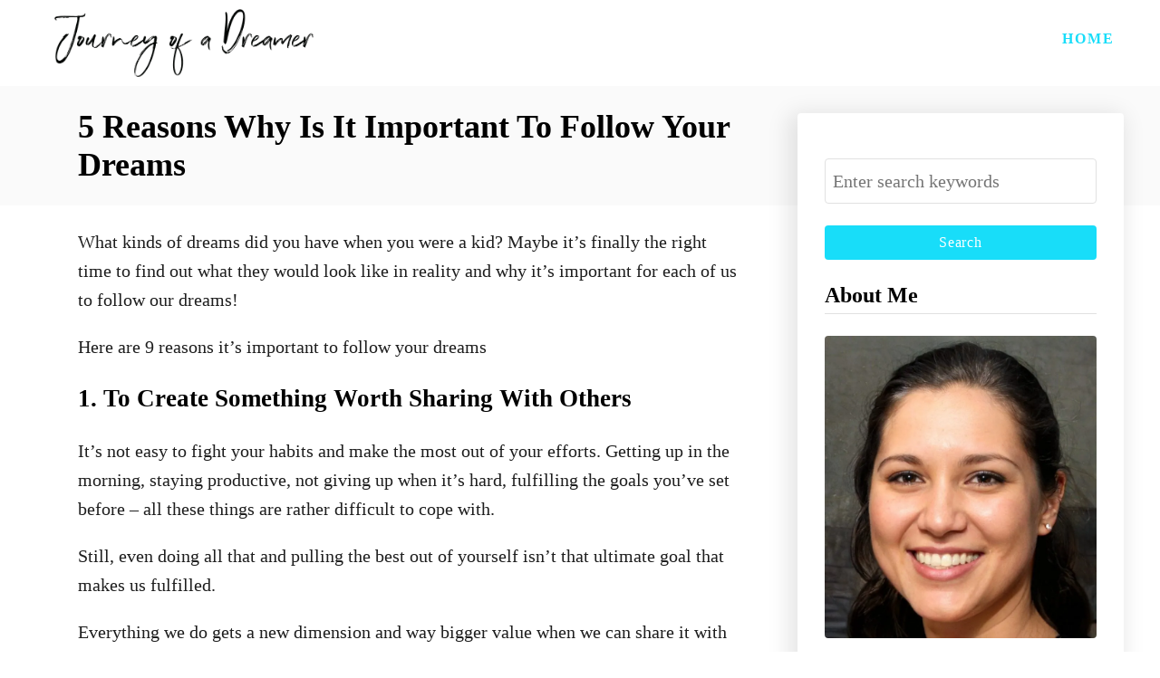

--- FILE ---
content_type: text/html; charset=UTF-8
request_url: https://www.journeyofadreamer.com/reasons-why-is-it-important-to-follow-your-dreams/
body_size: 89795
content:
<!DOCTYPE html><html lang="en-US">
	<head>
				<meta charset="UTF-8">
		<meta name="viewport" content="width=device-width, initial-scale=1.0">
		<meta http-equiv="X-UA-Compatible" content="ie=edge">
		<meta name='robots' content='index, follow, max-image-preview:large, max-snippet:-1, max-video-preview:-1' />

	<!-- This site is optimized with the Yoast SEO plugin v23.2 - https://yoast.com/wordpress/plugins/seo/ -->
	<title>5 Reasons Why Is It Important To Follow Your Dreams - Journey of a Dreamer</title>
	<meta name="description" content="The only way to have a life worth living is by following your dreams. Here are 5 important reasons to follow your dreams." />
	<link rel="canonical" href="https://www.journeyofadreamer.com/reasons-why-is-it-important-to-follow-your-dreams/" />
	<meta property="og:locale" content="en_US" />
	<meta property="og:type" content="article" />
	<meta property="og:title" content="5 Reasons Why Is It Important To Follow Your Dreams - Journey of a Dreamer" />
	<meta property="og:description" content="The only way to have a life worth living is by following your dreams. Here are 5 important reasons to follow your dreams." />
	<meta property="og:url" content="https://www.journeyofadreamer.com/reasons-why-is-it-important-to-follow-your-dreams/" />
	<meta property="og:site_name" content="Journey of a Dreamer" />
	<meta property="article:published_time" content="2021-04-13T07:23:22+00:00" />
	<meta property="article:modified_time" content="2022-06-10T10:20:49+00:00" />
	<meta property="og:image" content="https://www.journeyofadreamer.com/wp-content/uploads/2021/04/Imagination-happy-girl-fly-with-red-balloons-at-sunset-on-the-frozen-river-follow-your-dream-ee220524.jpg" />
	<meta property="og:image:width" content="1200" />
	<meta property="og:image:height" content="700" />
	<meta property="og:image:type" content="image/jpeg" />
	<meta name="author" content="Sophia" />
	<meta name="twitter:card" content="summary_large_image" />
	<meta name="twitter:label1" content="Written by" />
	<meta name="twitter:data1" content="Sophia" />
	<meta name="twitter:label2" content="Est. reading time" />
	<meta name="twitter:data2" content="8 minutes" />
	<script type="application/ld+json" class="yoast-schema-graph">{"@context":"https://schema.org","@graph":[{"@type":"WebPage","@id":"https://www.journeyofadreamer.com/reasons-why-is-it-important-to-follow-your-dreams/","url":"https://www.journeyofadreamer.com/reasons-why-is-it-important-to-follow-your-dreams/","name":"5 Reasons Why Is It Important To Follow Your Dreams - Journey of a Dreamer","isPartOf":{"@id":"https://www.journeyofadreamer.com/#website"},"primaryImageOfPage":{"@id":"https://www.journeyofadreamer.com/reasons-why-is-it-important-to-follow-your-dreams/#primaryimage"},"image":{"@id":"https://www.journeyofadreamer.com/reasons-why-is-it-important-to-follow-your-dreams/#primaryimage"},"thumbnailUrl":"https://www.journeyofadreamer.com/wp-content/uploads/2021/04/Imagination-happy-girl-fly-with-red-balloons-at-sunset-on-the-frozen-river-follow-your-dream-ee220524.jpg","datePublished":"2021-04-13T07:23:22+00:00","dateModified":"2022-06-10T10:20:49+00:00","author":{"@id":"https://www.journeyofadreamer.com/#/schema/person/6006ba18208e8d55a126d1c9eacdb6dd"},"description":"The only way to have a life worth living is by following your dreams. Here are 5 important reasons to follow your dreams.","breadcrumb":{"@id":"https://www.journeyofadreamer.com/reasons-why-is-it-important-to-follow-your-dreams/#breadcrumb"},"inLanguage":"en-US","potentialAction":[{"@type":"ReadAction","target":["https://www.journeyofadreamer.com/reasons-why-is-it-important-to-follow-your-dreams/"]}]},{"@type":"ImageObject","inLanguage":"en-US","@id":"https://www.journeyofadreamer.com/reasons-why-is-it-important-to-follow-your-dreams/#primaryimage","url":"https://www.journeyofadreamer.com/wp-content/uploads/2021/04/Imagination-happy-girl-fly-with-red-balloons-at-sunset-on-the-frozen-river-follow-your-dream-ee220524.jpg","contentUrl":"https://www.journeyofadreamer.com/wp-content/uploads/2021/04/Imagination-happy-girl-fly-with-red-balloons-at-sunset-on-the-frozen-river-follow-your-dream-ee220524.jpg","width":1200,"height":700,"caption":"Imagination, happy girl fly with red balloons at sunset on the frozen river, follow your dream"},{"@type":"BreadcrumbList","@id":"https://www.journeyofadreamer.com/reasons-why-is-it-important-to-follow-your-dreams/#breadcrumb","itemListElement":[{"@type":"ListItem","position":1,"name":"Home","item":"https://www.journeyofadreamer.com/"},{"@type":"ListItem","position":2,"name":"5 Reasons Why Is It Important To Follow Your Dreams"}]},{"@type":"WebSite","@id":"https://www.journeyofadreamer.com/#website","url":"https://www.journeyofadreamer.com/","name":"Journey of a Dreamer","description":"Setting Goals and Dreaming Big","potentialAction":[{"@type":"SearchAction","target":{"@type":"EntryPoint","urlTemplate":"https://www.journeyofadreamer.com/?s={search_term_string}"},"query-input":"required name=search_term_string"}],"inLanguage":"en-US"},{"@type":"Person","@id":"https://www.journeyofadreamer.com/#/schema/person/6006ba18208e8d55a126d1c9eacdb6dd","name":"Sophia","image":{"@type":"ImageObject","inLanguage":"en-US","@id":"https://www.journeyofadreamer.com/#/schema/person/image/","url":"https://secure.gravatar.com/avatar/e8318b0bb95a31cb2949cf1b751749fe?s=96&d=mm&r=g","contentUrl":"https://secure.gravatar.com/avatar/e8318b0bb95a31cb2949cf1b751749fe?s=96&d=mm&r=g","caption":"Sophia"},"description":"All of my life I've faced challenges and worked to overcome them. I truly believe in the saying, \"If you can dream it, you can do it.\" Life is about dreaming how far you can go and the journey on the way there. Whether your dream is about home life, organization, fitness, finances, career, or family, I hope something I write here will help you on your journey!","sameAs":["https://journeyofadreamer.com"],"url":"https://www.journeyofadreamer.com/author/journeyadmin/"}]}</script>
	<!-- / Yoast SEO plugin. -->


<style type="text/css" id="mv-trellis-custom-css">:root{--mv-trellis-color-link:var(--mv-trellis-color-primary);--mv-trellis-color-link-hover:var(--mv-trellis-color-secondary);--mv-trellis-font-body:Helvetica (Web Safe);--mv-trellis-font-heading:Georgia,Times,"Times New Roman",serif;--mv-trellis-font-size-ex-sm:0.83375rem;--mv-trellis-font-size-sm:1.09375rem;--mv-trellis-font-size:1.25rem;--mv-trellis-font-size-lg:1.40625rem;--mv-trellis-color-primary:#18ddf9;--mv-trellis-color-secondary:#000000;--mv-trellis-max-logo-size:75px;--mv-trellis-gutter-small:24px;--mv-trellis-gutter:48px;--mv-trellis-gutter-double:96px;--mv-trellis-gutter-large:96px;--mv-trellis-wisteria-desktop-logo-width:305.91160220994px;--mv-trellis-color-background-accent:#fafafa;--mv-trellis-h1-font-color:#000000;--mv-trellis-h1-font-size:2.25rem;}</style><style id='classic-theme-styles-inline-css' type='text/css'>
/*! This file is auto-generated */
.wp-block-button__link{color:#fff;background-color:#32373c;border-radius:9999px;box-shadow:none;text-decoration:none;padding:calc(.667em + 2px) calc(1.333em + 2px);font-size:1.125em}.wp-block-file__button{background:#32373c;color:#fff;text-decoration:none}
</style>
<style id='global-styles-inline-css' type='text/css'>
:root{--wp--preset--aspect-ratio--square: 1;--wp--preset--aspect-ratio--4-3: 4/3;--wp--preset--aspect-ratio--3-4: 3/4;--wp--preset--aspect-ratio--3-2: 3/2;--wp--preset--aspect-ratio--2-3: 2/3;--wp--preset--aspect-ratio--16-9: 16/9;--wp--preset--aspect-ratio--9-16: 9/16;--wp--preset--color--black: #000000;--wp--preset--color--cyan-bluish-gray: #abb8c3;--wp--preset--color--white: #ffffff;--wp--preset--color--pale-pink: #f78da7;--wp--preset--color--vivid-red: #cf2e2e;--wp--preset--color--luminous-vivid-orange: #ff6900;--wp--preset--color--luminous-vivid-amber: #fcb900;--wp--preset--color--light-green-cyan: #7bdcb5;--wp--preset--color--vivid-green-cyan: #00d084;--wp--preset--color--pale-cyan-blue: #8ed1fc;--wp--preset--color--vivid-cyan-blue: #0693e3;--wp--preset--color--vivid-purple: #9b51e0;--wp--preset--gradient--vivid-cyan-blue-to-vivid-purple: linear-gradient(135deg,rgba(6,147,227,1) 0%,rgb(155,81,224) 100%);--wp--preset--gradient--light-green-cyan-to-vivid-green-cyan: linear-gradient(135deg,rgb(122,220,180) 0%,rgb(0,208,130) 100%);--wp--preset--gradient--luminous-vivid-amber-to-luminous-vivid-orange: linear-gradient(135deg,rgba(252,185,0,1) 0%,rgba(255,105,0,1) 100%);--wp--preset--gradient--luminous-vivid-orange-to-vivid-red: linear-gradient(135deg,rgba(255,105,0,1) 0%,rgb(207,46,46) 100%);--wp--preset--gradient--very-light-gray-to-cyan-bluish-gray: linear-gradient(135deg,rgb(238,238,238) 0%,rgb(169,184,195) 100%);--wp--preset--gradient--cool-to-warm-spectrum: linear-gradient(135deg,rgb(74,234,220) 0%,rgb(151,120,209) 20%,rgb(207,42,186) 40%,rgb(238,44,130) 60%,rgb(251,105,98) 80%,rgb(254,248,76) 100%);--wp--preset--gradient--blush-light-purple: linear-gradient(135deg,rgb(255,206,236) 0%,rgb(152,150,240) 100%);--wp--preset--gradient--blush-bordeaux: linear-gradient(135deg,rgb(254,205,165) 0%,rgb(254,45,45) 50%,rgb(107,0,62) 100%);--wp--preset--gradient--luminous-dusk: linear-gradient(135deg,rgb(255,203,112) 0%,rgb(199,81,192) 50%,rgb(65,88,208) 100%);--wp--preset--gradient--pale-ocean: linear-gradient(135deg,rgb(255,245,203) 0%,rgb(182,227,212) 50%,rgb(51,167,181) 100%);--wp--preset--gradient--electric-grass: linear-gradient(135deg,rgb(202,248,128) 0%,rgb(113,206,126) 100%);--wp--preset--gradient--midnight: linear-gradient(135deg,rgb(2,3,129) 0%,rgb(40,116,252) 100%);--wp--preset--font-size--small: 13px;--wp--preset--font-size--medium: 20px;--wp--preset--font-size--large: 36px;--wp--preset--font-size--x-large: 42px;--wp--preset--spacing--20: 0.44rem;--wp--preset--spacing--30: 0.67rem;--wp--preset--spacing--40: 1rem;--wp--preset--spacing--50: 1.5rem;--wp--preset--spacing--60: 2.25rem;--wp--preset--spacing--70: 3.38rem;--wp--preset--spacing--80: 5.06rem;--wp--preset--shadow--natural: 6px 6px 9px rgba(0, 0, 0, 0.2);--wp--preset--shadow--deep: 12px 12px 50px rgba(0, 0, 0, 0.4);--wp--preset--shadow--sharp: 6px 6px 0px rgba(0, 0, 0, 0.2);--wp--preset--shadow--outlined: 6px 6px 0px -3px rgba(255, 255, 255, 1), 6px 6px rgba(0, 0, 0, 1);--wp--preset--shadow--crisp: 6px 6px 0px rgba(0, 0, 0, 1);}:where(.is-layout-flex){gap: 0.5em;}:where(.is-layout-grid){gap: 0.5em;}body .is-layout-flex{display: flex;}.is-layout-flex{flex-wrap: wrap;align-items: center;}.is-layout-flex > :is(*, div){margin: 0;}body .is-layout-grid{display: grid;}.is-layout-grid > :is(*, div){margin: 0;}:where(.wp-block-columns.is-layout-flex){gap: 2em;}:where(.wp-block-columns.is-layout-grid){gap: 2em;}:where(.wp-block-post-template.is-layout-flex){gap: 1.25em;}:where(.wp-block-post-template.is-layout-grid){gap: 1.25em;}.has-black-color{color: var(--wp--preset--color--black) !important;}.has-cyan-bluish-gray-color{color: var(--wp--preset--color--cyan-bluish-gray) !important;}.has-white-color{color: var(--wp--preset--color--white) !important;}.has-pale-pink-color{color: var(--wp--preset--color--pale-pink) !important;}.has-vivid-red-color{color: var(--wp--preset--color--vivid-red) !important;}.has-luminous-vivid-orange-color{color: var(--wp--preset--color--luminous-vivid-orange) !important;}.has-luminous-vivid-amber-color{color: var(--wp--preset--color--luminous-vivid-amber) !important;}.has-light-green-cyan-color{color: var(--wp--preset--color--light-green-cyan) !important;}.has-vivid-green-cyan-color{color: var(--wp--preset--color--vivid-green-cyan) !important;}.has-pale-cyan-blue-color{color: var(--wp--preset--color--pale-cyan-blue) !important;}.has-vivid-cyan-blue-color{color: var(--wp--preset--color--vivid-cyan-blue) !important;}.has-vivid-purple-color{color: var(--wp--preset--color--vivid-purple) !important;}.has-black-background-color{background-color: var(--wp--preset--color--black) !important;}.has-cyan-bluish-gray-background-color{background-color: var(--wp--preset--color--cyan-bluish-gray) !important;}.has-white-background-color{background-color: var(--wp--preset--color--white) !important;}.has-pale-pink-background-color{background-color: var(--wp--preset--color--pale-pink) !important;}.has-vivid-red-background-color{background-color: var(--wp--preset--color--vivid-red) !important;}.has-luminous-vivid-orange-background-color{background-color: var(--wp--preset--color--luminous-vivid-orange) !important;}.has-luminous-vivid-amber-background-color{background-color: var(--wp--preset--color--luminous-vivid-amber) !important;}.has-light-green-cyan-background-color{background-color: var(--wp--preset--color--light-green-cyan) !important;}.has-vivid-green-cyan-background-color{background-color: var(--wp--preset--color--vivid-green-cyan) !important;}.has-pale-cyan-blue-background-color{background-color: var(--wp--preset--color--pale-cyan-blue) !important;}.has-vivid-cyan-blue-background-color{background-color: var(--wp--preset--color--vivid-cyan-blue) !important;}.has-vivid-purple-background-color{background-color: var(--wp--preset--color--vivid-purple) !important;}.has-black-border-color{border-color: var(--wp--preset--color--black) !important;}.has-cyan-bluish-gray-border-color{border-color: var(--wp--preset--color--cyan-bluish-gray) !important;}.has-white-border-color{border-color: var(--wp--preset--color--white) !important;}.has-pale-pink-border-color{border-color: var(--wp--preset--color--pale-pink) !important;}.has-vivid-red-border-color{border-color: var(--wp--preset--color--vivid-red) !important;}.has-luminous-vivid-orange-border-color{border-color: var(--wp--preset--color--luminous-vivid-orange) !important;}.has-luminous-vivid-amber-border-color{border-color: var(--wp--preset--color--luminous-vivid-amber) !important;}.has-light-green-cyan-border-color{border-color: var(--wp--preset--color--light-green-cyan) !important;}.has-vivid-green-cyan-border-color{border-color: var(--wp--preset--color--vivid-green-cyan) !important;}.has-pale-cyan-blue-border-color{border-color: var(--wp--preset--color--pale-cyan-blue) !important;}.has-vivid-cyan-blue-border-color{border-color: var(--wp--preset--color--vivid-cyan-blue) !important;}.has-vivid-purple-border-color{border-color: var(--wp--preset--color--vivid-purple) !important;}.has-vivid-cyan-blue-to-vivid-purple-gradient-background{background: var(--wp--preset--gradient--vivid-cyan-blue-to-vivid-purple) !important;}.has-light-green-cyan-to-vivid-green-cyan-gradient-background{background: var(--wp--preset--gradient--light-green-cyan-to-vivid-green-cyan) !important;}.has-luminous-vivid-amber-to-luminous-vivid-orange-gradient-background{background: var(--wp--preset--gradient--luminous-vivid-amber-to-luminous-vivid-orange) !important;}.has-luminous-vivid-orange-to-vivid-red-gradient-background{background: var(--wp--preset--gradient--luminous-vivid-orange-to-vivid-red) !important;}.has-very-light-gray-to-cyan-bluish-gray-gradient-background{background: var(--wp--preset--gradient--very-light-gray-to-cyan-bluish-gray) !important;}.has-cool-to-warm-spectrum-gradient-background{background: var(--wp--preset--gradient--cool-to-warm-spectrum) !important;}.has-blush-light-purple-gradient-background{background: var(--wp--preset--gradient--blush-light-purple) !important;}.has-blush-bordeaux-gradient-background{background: var(--wp--preset--gradient--blush-bordeaux) !important;}.has-luminous-dusk-gradient-background{background: var(--wp--preset--gradient--luminous-dusk) !important;}.has-pale-ocean-gradient-background{background: var(--wp--preset--gradient--pale-ocean) !important;}.has-electric-grass-gradient-background{background: var(--wp--preset--gradient--electric-grass) !important;}.has-midnight-gradient-background{background: var(--wp--preset--gradient--midnight) !important;}.has-small-font-size{font-size: var(--wp--preset--font-size--small) !important;}.has-medium-font-size{font-size: var(--wp--preset--font-size--medium) !important;}.has-large-font-size{font-size: var(--wp--preset--font-size--large) !important;}.has-x-large-font-size{font-size: var(--wp--preset--font-size--x-large) !important;}
:where(.wp-block-post-template.is-layout-flex){gap: 1.25em;}:where(.wp-block-post-template.is-layout-grid){gap: 1.25em;}
:where(.wp-block-columns.is-layout-flex){gap: 2em;}:where(.wp-block-columns.is-layout-grid){gap: 2em;}
:root :where(.wp-block-pullquote){font-size: 1.5em;line-height: 1.6;}
</style>
<link rel="stylesheet" class="mvt-styles" href="https://www.journeyofadreamer.com/wp-content/mvt-critical/1/4d4e67e2c308bf46dbdfaea5f558f577.af1d356d86c8bc9445ea17c8b536ba71.secondary.css?ver=6.6.4" media="print" onload="this.media='all'"><noscript><link rel='stylesheet' id='mvt-uncritical-css' href='https://www.journeyofadreamer.com/wp-content/mvt-critical/1/4d4e67e2c308bf46dbdfaea5f558f577.af1d356d86c8bc9445ea17c8b536ba71.secondary.css?ver=6.6.4' type='text/css' media='all' />
</noscript><style>@charset "UTF-8";.wp-block-gallery.has-nested-images figure.wp-block-image:not(#individual-image){margin:0;width:calc(50% - var(--wp--style--unstable-gallery-gap,16px)/ 2)}.wp-block-gallery.has-nested-images figure.wp-block-image{box-sizing:border-box;display:flex;flex-direction:column;flex-grow:1;justify-content:center;max-width:100%;position:relative}.wp-block-gallery.has-nested-images figure.wp-block-image>a,.wp-block-gallery.has-nested-images figure.wp-block-image>div{flex-direction:column;flex-grow:1;margin:0}.wp-block-gallery.has-nested-images figure.wp-block-image img{display:block;height:auto;max-width:100%!important;width:auto}.wp-block-gallery.has-nested-images figure.wp-block-image figcaption{background:linear-gradient(0deg,#000000b3,#0000004d 70%,#0000);bottom:0;box-sizing:border-box;color:#fff;font-size:13px;left:0;margin-bottom:0;max-height:60%;overflow:auto;padding:0 8px 8px;position:absolute;scrollbar-color:#0000 #0000;scrollbar-gutter:stable both-edges;scrollbar-width:thin;text-align:center;width:100%;will-change:transform}.wp-block-gallery.has-nested-images figure.wp-block-image figcaption::-webkit-scrollbar{height:12px;width:12px}.wp-block-gallery.has-nested-images figure.wp-block-image figcaption::-webkit-scrollbar-track{background-color:initial}.wp-block-gallery.has-nested-images figure.wp-block-image figcaption::-webkit-scrollbar-thumb{background-clip:padding-box;background-color:initial;border:3px solid #0000;border-radius:8px}.wp-block-gallery.has-nested-images figure.wp-block-image figcaption:focus-within::-webkit-scrollbar-thumb,.wp-block-gallery.has-nested-images figure.wp-block-image figcaption:focus::-webkit-scrollbar-thumb,.wp-block-gallery.has-nested-images figure.wp-block-image figcaption:hover::-webkit-scrollbar-thumb{background-color:#fffc}.wp-block-gallery.has-nested-images figure.wp-block-image figcaption:focus,.wp-block-gallery.has-nested-images figure.wp-block-image figcaption:focus-within,.wp-block-gallery.has-nested-images figure.wp-block-image figcaption:hover{scrollbar-color:#fffc #0000}@media (hover:none){.wp-block-gallery.has-nested-images figure.wp-block-image figcaption{scrollbar-color:#fffc #0000}}.wp-block-gallery.has-nested-images figure.wp-block-image figcaption img{display:inline}.wp-block-gallery.has-nested-images figure.wp-block-image figcaption a{color:inherit}.wp-block-gallery.has-nested-images figure.wp-block-image.has-custom-border img{box-sizing:border-box}.wp-block-gallery.has-nested-images figure.wp-block-image.has-custom-border>a,.wp-block-gallery.has-nested-images figure.wp-block-image.has-custom-border>div,.wp-block-gallery.has-nested-images figure.wp-block-image.is-style-rounded>a,.wp-block-gallery.has-nested-images figure.wp-block-image.is-style-rounded>div{flex:1 1 auto}.wp-block-gallery.has-nested-images figure.wp-block-image.has-custom-border figcaption,.wp-block-gallery.has-nested-images figure.wp-block-image.is-style-rounded figcaption{background:0 0;color:inherit;flex:initial;margin:0;padding:10px 10px 9px;position:relative}.wp-block-gallery.has-nested-images:not(.is-cropped) figure.wp-block-image:not(#individual-image){margin-bottom:auto;margin-top:0}.wp-block-gallery.has-nested-images.is-cropped figure.wp-block-image:not(#individual-image){align-self:inherit}.wp-block-gallery.has-nested-images.is-cropped figure.wp-block-image:not(#individual-image)>a,.wp-block-gallery.has-nested-images.is-cropped figure.wp-block-image:not(#individual-image)>div:not(.components-drop-zone){display:flex}.wp-block-gallery.has-nested-images.is-cropped figure.wp-block-image:not(#individual-image) a,.wp-block-gallery.has-nested-images.is-cropped figure.wp-block-image:not(#individual-image) img{flex:1 0 0%;height:100%;object-fit:cover;width:100%}.wp-block-gallery.has-nested-images.columns-1 figure.wp-block-image:not(#individual-image){width:100%}@media (min-width:600px){.wp-block-gallery.has-nested-images.columns-3 figure.wp-block-image:not(#individual-image){width:calc(33.33333% - var(--wp--style--unstable-gallery-gap,16px)*.66667)}.wp-block-gallery.has-nested-images.columns-4 figure.wp-block-image:not(#individual-image){width:calc(25% - var(--wp--style--unstable-gallery-gap,16px)*.75)}.wp-block-gallery.has-nested-images.columns-5 figure.wp-block-image:not(#individual-image){width:calc(20% - var(--wp--style--unstable-gallery-gap,16px)*.8)}.wp-block-gallery.has-nested-images.columns-6 figure.wp-block-image:not(#individual-image){width:calc(16.66667% - var(--wp--style--unstable-gallery-gap,16px)*.83333)}.wp-block-gallery.has-nested-images.columns-7 figure.wp-block-image:not(#individual-image){width:calc(14.28571% - var(--wp--style--unstable-gallery-gap,16px)*.85714)}.wp-block-gallery.has-nested-images.columns-8 figure.wp-block-image:not(#individual-image){width:calc(12.5% - var(--wp--style--unstable-gallery-gap,16px)*.875)}.wp-block-gallery.has-nested-images.columns-default figure.wp-block-image:not(#individual-image){width:calc(33.33% - var(--wp--style--unstable-gallery-gap,16px)*.66667)}.wp-block-gallery.has-nested-images.columns-default figure.wp-block-image:not(#individual-image):first-child:nth-last-child(2),.wp-block-gallery.has-nested-images.columns-default figure.wp-block-image:not(#individual-image):first-child:nth-last-child(2)~figure.wp-block-image:not(#individual-image){width:calc(50% - var(--wp--style--unstable-gallery-gap,16px)*.5)}.wp-block-gallery.has-nested-images.columns-default figure.wp-block-image:not(#individual-image):first-child:last-child{width:100%}}.wp-block-image img{box-sizing:border-box;height:auto;max-width:100%;vertical-align:bottom}.wp-block-image[style*=border-radius] img,.wp-block-image[style*=border-radius]>a{border-radius:inherit}.wp-block-image.has-custom-border img{box-sizing:border-box}.wp-block-image.aligncenter{text-align:center}.wp-block-image.alignfull img,.wp-block-image.alignwide img{height:auto;width:100%}.wp-block-image .aligncenter,.wp-block-image .alignleft,.wp-block-image .alignright,.wp-block-image.aligncenter,.wp-block-image.alignleft,.wp-block-image.alignright{display:table}.wp-block-image .aligncenter>figcaption,.wp-block-image .alignleft>figcaption,.wp-block-image .alignright>figcaption,.wp-block-image.aligncenter>figcaption,.wp-block-image.alignleft>figcaption,.wp-block-image.alignright>figcaption{caption-side:bottom;display:table-caption}.wp-block-image .alignleft{float:left;margin:.5em 1em .5em 0}.wp-block-image .alignright{float:right;margin:.5em 0 .5em 1em}.wp-block-image .aligncenter{margin-left:auto;margin-right:auto}.wp-block-image figcaption{margin-bottom:1em;margin-top:.5em}.wp-block-image .is-style-rounded img,.wp-block-image.is-style-circle-mask img,.wp-block-image.is-style-rounded img{border-radius:9999px}@supports ((-webkit-mask-image:none) or (mask-image:none)) or (-webkit-mask-image:none){.wp-block-image.is-style-circle-mask img{border-radius:0;-webkit-mask-image:url('data:image/svg+xml;utf8,<svg viewBox="0 0 100 100" xmlns="http://www.w3.org/2000/svg"><circle cx="50" cy="50" r="50"/></svg>');mask-image:url('data:image/svg+xml;utf8,<svg viewBox="0 0 100 100" xmlns="http://www.w3.org/2000/svg"><circle cx="50" cy="50" r="50"/></svg>');mask-mode:alpha;-webkit-mask-position:center;mask-position:center;-webkit-mask-repeat:no-repeat;mask-repeat:no-repeat;-webkit-mask-size:contain;mask-size:contain}}.wp-block-image :where(.has-border-color){border-style:solid}.wp-block-image :where([style*=border-top-color]){border-top-style:solid}.wp-block-image :where([style*=border-right-color]){border-right-style:solid}.wp-block-image :where([style*=border-bottom-color]){border-bottom-style:solid}.wp-block-image :where([style*=border-left-color]){border-left-style:solid}.wp-block-image :where([style*=border-width]){border-style:solid}.wp-block-image :where([style*=border-top-width]){border-top-style:solid}.wp-block-image :where([style*=border-right-width]){border-right-style:solid}.wp-block-image :where([style*=border-bottom-width]){border-bottom-style:solid}.wp-block-image :where([style*=border-left-width]){border-left-style:solid}.wp-block-image figure{margin:0}.wp-lightbox-overlay .wp-block-image{align-items:center;box-sizing:border-box;display:flex;height:100%;justify-content:center;margin:0;position:relative;transform-origin:0 0;width:100%;z-index:3000000}.wp-lightbox-overlay .wp-block-image img{height:var(--wp--lightbox-image-height);min-height:var(--wp--lightbox-image-height);min-width:var(--wp--lightbox-image-width);width:var(--wp--lightbox-image-width)}.wp-lightbox-overlay .wp-block-image figcaption{display:none}ul{box-sizing:border-box}.entry-content{counter-reset:footnotes}:root{--wp--preset--font-size--normal:16px;--wp--preset--font-size--huge:42px}.aligncenter{clear:both}.screen-reader-text{border:0;clip:rect(1px,1px,1px,1px);-webkit-clip-path:inset(50%);clip-path:inset(50%);height:1px;margin:-1px;overflow:hidden;padding:0;position:absolute;width:1px;word-wrap:normal!important}html :where(img[class*=wp-image-]){height:auto;max-width:100%}:where(figure){margin:0 0 1em}a,article,aside,body,div,figure,form,h1,h2,h3,header,html,img,label,li,nav,p,span,ul{margin:0;padding:0;border:0;font:inherit;font-size:100%;vertical-align:baseline}article,aside,figure,header,nav{display:block}body{box-sizing:border-box;margin-right:auto;margin-left:auto;color:#000;background-color:#fff;line-height:1;word-wrap:break-word;word-break:break-word}ul{margin-left:15px;list-style:disc}.sidebar-primary ul{list-style:none}*,:after,:before{box-sizing:inherit;margin:0;padding:0}img{height:auto}img{max-width:100%}.mvt-content>*{margin-bottom:20px}body{font-size:1.125rem;font-size:var(--mv-trellis-font-size,1.125rem);font-family:Arial,sans-serif;font-family:var(--mv-trellis-font-body,Arial,sans-serif);color:#1e1e1e;font-weight:400;line-height:1.625}h1,h2,h3{font-family:Georgia,Times,Times New Roman,serif;font-family:var(--mv-trellis-font-heading,Georgia,Times,"Times New Roman",serif);margin-bottom:10px;margin-bottom:var(--mv-trellis-gutter-small,10px);color:#000;color:var(--mv-trellis-heading-font-color,#000);display:block;font-weight:700}h1{font-size:2.25rem;font-size:var(--mv-trellis-h1-font-size,2.25rem)}h1{color:#000;color:var(--mv-trellis-h1-font-color,#000)}h2{font-size:1.6875rem;font-size:var(--mv-trellis-h2-font-size,1.6875rem)}h3{font-size:1.4999625rem;font-size:var(--mv-trellis-h3-font-size,1.4999625rem)}p,ul{margin-bottom:1.75rem;margin-bottom:calc(18px + var(--mv-trellis-gutter-small,10px))}a,a:visited{color:#4b4266;color:var(--mv-trellis-color-link,#4b4266)}ul{list-style:disc}ul li{margin-left:15px}li{margin-bottom:10px}.header{display:block}.header a{text-decoration:none}.header-container{width:auto;display:flex;flex-direction:row;position:relative;max-width:1200px;height:75px;margin:10px auto;align-items:center;flex-flow:row nowrap;justify-content:space-between}@media only screen and (min-width:1161px){.header-container{min-height:var(--mv-trellis-max-logo-size,75px);height:unset}}.header .header-logo img{display:inline-block}.header-singular{background:#fafafa;background:var(--mv-trellis-color-background-accent,#fafafa)}@media only screen and (min-width:1161px){.header-singular{padding-right:0;padding-left:0}}@media only screen and (max-width:1160px){.header-logo-container:not(.blog){width:100%;margin-right:84px}}.header-logo-container{max-width:100%;margin-right:64px;text-align:center}@media only screen and (min-width:1161px){.header-logo-container{width:-moz-fit-content;width:fit-content;margin-right:0;text-align:left;align-self:center;justify-content:left}}@media only screen and (min-width:1161px){.header:not(.home) .header-container .header-logo-container .header-logo picture{display:flex;align-items:center;height:150px;height:var(--mv-trellis-max-logo-size,150px)}}@media only screen and (max-width:1160px){.header:not(.home) .header-container .header-logo-container .header-logo picture .header-logo-img{width:auto;max-height:75px;vertical-align:middle}}@media only screen and (min-width:1161px){.header:not(.home) .header-container .header-logo-container .header-logo picture .header-logo-img{max-height:100%;width:auto;max-width:400px}}@media only screen and (min-width:1161px){.header-container:not(.blog){padding-left:20px}}#primary-nav{z-index:99999;width:100%;height:auto}.nav-container{padding:20px 0;font-size:0}@media only screen and (min-width:1161px){.nav-container{max-width:100%}}.nav-container ul{-webkit-margin-after:0;margin-block-end:0;-webkit-margin-before:0;margin-block-start:0;-webkit-margin-end:0;margin-inline-end:0;-webkit-margin-start:0;margin-inline-start:0;-webkit-padding-start:0;padding-inline-start:0}.menu-item,.menu-item a{display:block}.menu-item a{font-size:1rem;font-size:var(--mv-trellis-font-size-sm,1rem);text-decoration:none}.menu-item a,.menu-item a:visited{color:#4b4266;color:var(--mv-trellis-color-link,#4b4266)}.nav .menu-item a{padding:20px}.header .menu-item a{font-size:1rem;font-weight:700;line-height:1.15;letter-spacing:2px;text-transform:uppercase}@media (max-width:1160px){.header .nav>.nav-wrapper>nav.nav-container>ul>li>a{display:flex}.header .nav>.nav-wrapper>nav.nav-container>ul>li>a>span{display:block;align-self:center}.header .menu-item>a:after{display:block;position:absolute;right:0;left:0;height:1px;margin-top:20px;background:#fff;content:""}.header .menu-item>a:after{margin-top:39px}}.nav-closed{display:none;flex:0}.nav-toggle{color:#4b4266;color:var(--mv-trellis-color-link,#4b4266);border-radius:.25rem;background:#fff;box-shadow:none;vertical-align:middle;flex:0 0 auto}@media only screen and (min-width:1161px){.nav-toggle{padding-right:0}}.nav-toggle svg{fill:#4b4266;fill:var(--mv-trellis-color-link,#4b4266);width:24px;height:24px;margin:10px;vertical-align:middle}.nav-toggle{order:0}@media only screen and (min-width:1161px){body:not(.blog) .nav{display:block;max-width:calc(100% - var(--mv-trellis-wisteria-desktop-logo-width,30%))}}@media only screen and (min-width:1161px){.nav-container{padding:0;height:100%}.nav-toggle{display:none}.nav-closed{display:block}.nav-closed{box-shadow:none}.nav-list{align-items:center;display:flex;flex-flow:row wrap;max-height:100%;justify-content:flex-end;position:relative}.nav-list .menu-item{line-height:2rem;position:relative}.nav .nav-list .menu-item a{border:none;padding:10px}}@media only screen and (min-width:1161px){.nav{order:1}}article .entry-content{clear:both}@media only screen and (min-width:1161px){article .entry-content{max-width:calc(840px - var(--mv-trellis-gutter,20px)*2)}}.entry-header{margin-bottom:10px;margin-bottom:var(--mv-trellis-gutter-small,10px);padding-top:10px;padding-top:var(--mv-trellis-gutter-small,10px);padding-bottom:10px;padding-bottom:var(--mv-trellis-gutter-small,10px);max-width:1200px;position:relative;display:block;width:100%}.entry-header:before{position:absolute;z-index:-1;top:0;right:0;bottom:0;border-left:9999px solid #fafafa;border-left:9999px solid var(--mv-trellis-color-background-accent,#fafafa);box-shadow:9999px 0 0 #fafafa;box-shadow:9999px 0 0 var(--mv-trellis-color-background-accent,#fafafa);content:""}.entry-header .archive-title{margin-bottom:0}article:after{display:table;clear:both;content:""}.entry-header #comment-count{display:inline-block}.entry-header .author-meta,.entry-header .meta-cats{display:block;line-height:1.8;vertical-align:bottom}.entry-header .author-meta{margin-bottom:10px;padding-bottom:10px;border-bottom:.5px solid #e1e1e1}.entry-header .article-meta.no-author-meta{margin-top:10px;padding-top:10px;border-top:.5px solid #e1e1e1}.entry-header a#comment-count{font-weight:700;text-decoration:none}.entry-header svg{fill:#4b4266;fill:var(--mv-trellis-link-color,#4b4266);vertical-align:middle}.entry-header h1.entry-title{font-family:Arial,sans-serif;font-family:var(--mv-trellis-font-heading,Arial,sans-serif);padding:0;line-height:normal}.entry-header h1.entry-title:only-child{margin-bottom:0;padding-bottom:0}h1.article-heading{margin-bottom:0;padding-top:10px;padding-bottom:10px;font-size:2.25rem;font-size:var(--mv-trellis-h1-font-size,2.25rem);line-height:1em;text-align:center}@media (min-width:1161px){h1.article-heading{padding-bottom:20px;padding-bottom:var(--mv-trellis-gutter,20px);padding-top:20px;line-height:normal;text-align:left}}.article-heading:only-child{padding-bottom:20px}h1.article-heading{width:100%}h1.article-heading:only-child{border-bottom:none}.content{max-width:1200px;margin-right:auto;margin-left:auto}.content .wrapper-content{display:block;padding-right:20px;padding-left:20px;text-align:left}@media only screen and (min-width:1161px){.content .wrapper-content{display:grid;max-width:1200px;margin-right:auto;margin-left:auto;column-gap:20px;grid-auto-flow:column;grid-template-areas:"content_before content_before" "content sidebar" "content_after content_after";grid-template-columns:1fr 360px}}@media only screen and (min-width:1250px){.content .wrapper-content{padding-right:0;padding-left:0}}@media only screen and (max-width:340px){.content .wrapper-content{padding-right:10px;padding-left:10px}}#content{position:relative;max-width:728px;margin-right:auto;margin-left:auto;width:100%;display:block;grid-area:content}@media only screen and (min-width:1161px){#content{width:728px}}.content h1,.content h2,.content p{width:100%}.wp-block-image{display:block;max-width:100%;height:auto}.wp-block-image img{margin-bottom:1em;border-radius:.25rem;box-shadow:-5px 5px 25px 5px rgba(0,0,0,.1)}.content-container-before-post{grid-area:content_before;padding-bottom:10px;max-width:100%}.content-container-after-post{grid-area:content_after;max-width:100%}:root{--mv-trellis-sidebar-top-margin-offset:calc(var(--mv-trellis-h1-font-size, 36px)*2.75)}.sidebar{max-width:360px;z-index:1;grid-area:sidebar;margin-left:auto;margin-right:auto;margin-top:30px}@media only screen and (min-width:1161px){.sidebar{padding-bottom:0;width:360px}}.sidebar .widget-title{text-align:left}.sidebar-primary{height:-moz-fit-content;height:fit-content;margin-bottom:50px;padding-top:30px;padding-bottom:30px;background:#fff;border-radius:.25rem;box-shadow:-5px 5px 25px 5px rgba(0,0,0,.1)}@media only screen and (max-width:1160px){.sidebar-primary{margin-top:20px;margin-top:var(--mv-trellis-gutter,20px);margin-bottom:20px;margin-bottom:var(--mv-trellis-gutter,20px);box-shadow:none}}@media (min-width:1161px){.sidebar-primary{width:360px}}.mv-sticky-slot{display:none}@media only screen and (min-width:1161px){.mv-sticky-slot{display:block;position:sticky;top:1rem}.admin-bar .mv-sticky-slot{top:3rem}.mv-sticky-slot #sidebar_btf_sticky_wrapper.stuck{position:static}}.screen-reader-text{overflow:hidden;clip:rect(1px,1px,1px,1px);position:absolute!important;width:1px;height:1px;margin:-1px;padding:0;border:0;word-wrap:normal!important;-webkit-clip-path:inset(50%);clip-path:inset(50%)}.aligncenter{display:block;margin:5px auto;margin:calc(var(--mv-trellis-gutter,20px)/ 4) auto}.search-submit,button,input[type=submit]{background-color:#4b4266;background-color:var(--mv-trellis-color-link,#4b4266);font-family:Arial,sans-serif;font-family:var(--mv-trellis-font-body,Arial,sans-serif);display:block;max-width:100%;padding:6px 20px;border:none;border-radius:.25rem;color:#fff;box-shadow:none;font-size:1rem;font-weight:400;line-height:1.625;text-align:center;text-decoration:none;letter-spacing:.05em}@media only screen and (min-width:600px){.search-submit,button,input[type=submit]{width:-moz-fit-content;width:fit-content}}input.search-field{font-family:Arial,sans-serif;font-family:var(--mv-trellis-font-body,Arial,sans-serif);border-radius:.25rem}.search-field{margin-top:10px;margin-top:var(--mv-trellis-gutter-small,10px);margin-bottom:10px;margin-bottom:var(--mv-trellis-gutter-small,10px);width:100%;padding:10px;border:1px solid var(--mv-trellis-color-link,#4b4266);outline:0;background:#fff;box-shadow:inset 0 1px 3px rgba(0,0,0,.15);font-size:1.125rem;line-height:1.625;vertical-align:baseline}.widget-container{display:block;margin-right:auto;margin-bottom:20px;margin-left:auto;padding-right:30px;padding-bottom:0;padding-left:30px;background:#fff;font-size:1.125rem;font-size:var(--mv-trellis-font-size,1.125rem);line-height:1.625;text-align:left;letter-spacing:1px}.widget-container a{text-transform:capitalize}.widget-container a{font-weight:400}.widget-container img{display:flex;width:100%;margin-right:auto;margin-left:auto;border-radius:.25rem}@media only screen and (min-width:600px){.widget-container img{width:auto;max-width:100%}}.widget-container h3,.widget-container p{letter-spacing:normal}.widget-container li,.widget-container ul{margin-left:0}.widget-container .widget-title{border-bottom:1px solid #e1e1e1}.widget-container form.searchform{margin-top:20px}.sidebar .widget-container .search-submit{width:100%}.widget_recent_entries a{text-decoration:none}.widget_media_image{text-align:center}.widget_media_image img{width:100%;border-radius:.25rem}.mv_trellis_mobile_hide{display:none}@media only screen and (min-width:1161px){.mv_trellis_mobile_hide{display:block}}.wisteria-trellis #mv-trellis-comments{overflow-x:auto;grid-area:comments;margin-bottom:20px;margin-bottom:var(--mv-trellis-gutter,20px)}input[type=search]{font-size:1rem;font-size:var(--mv-trellis-font-size,1rem);width:100%;margin:0 0 10px;margin:0 0 calc(var(--mv-trellis-gutter,20px)/ 2);padding:8px;border:1px solid #e1e1e1;outline:0;background:#fff;box-shadow:none}input{resize:vertical}</style><script type="text/javascript" id="mv-trellis-images/intersection-observer-js" class="mv-trellis-script" src="https://www.journeyofadreamer.com/wp-content/plugins/mediavine-trellis-images/assets/dist/IO.0.7.1.js?ver=0.7.1" defer data-noptimize data-handle="mv-trellis-images/intersection-observer"></script>
<script type="text/javascript" id="mv-trellis-images/webp-check-js" class="mv-trellis-script" src="https://www.journeyofadreamer.com/wp-content/mvt-js/1/6a76c27036f54bb48ed9bc3294c5d172.min.js" defer data-noptimize data-handle="mv-trellis-images/webp-check"></script>
<link rel="https://api.w.org/" href="https://www.journeyofadreamer.com/wp-json/" /><link rel="alternate" title="JSON" type="application/json" href="https://www.journeyofadreamer.com/wp-json/wp/v2/posts/263" /><link rel="alternate" title="oEmbed (JSON)" type="application/json+oembed" href="https://www.journeyofadreamer.com/wp-json/oembed/1.0/embed?url=https%3A%2F%2Fwww.journeyofadreamer.com%2Freasons-why-is-it-important-to-follow-your-dreams%2F" />
<link rel="alternate" title="oEmbed (XML)" type="text/xml+oembed" href="https://www.journeyofadreamer.com/wp-json/oembed/1.0/embed?url=https%3A%2F%2Fwww.journeyofadreamer.com%2Freasons-why-is-it-important-to-follow-your-dreams%2F&#038;format=xml" />
<style type="text/css">.aawp .aawp-tb__row--highlight{background-color:#256aaf;}.aawp .aawp-tb__row--highlight{color:#256aaf;}.aawp .aawp-tb__row--highlight a{color:#256aaf;}</style>
		<!-- GA Google Analytics @ https://m0n.co/ga -->
		<script>
			(function(i,s,o,g,r,a,m){i['GoogleAnalyticsObject']=r;i[r]=i[r]||function(){
			(i[r].q=i[r].q||[]).push(arguments)},i[r].l=1*new Date();a=s.createElement(o),
			m=s.getElementsByTagName(o)[0];a.async=1;a.src=g;m.parentNode.insertBefore(a,m)
			})(window,document,'script','https://www.google-analytics.com/analytics.js','ga');
			ga('create', 'UA-71880242-21', 'auto');
			ga('send', 'pageview');
		</script>

	<!-- Global site tag (gtag.js) - Google Analytics -->
<script async src="https://www.googletagmanager.com/gtag/js?id=G-R99RNM1435"></script>
<script>
  window.dataLayer = window.dataLayer || [];
  function gtag(){dataLayer.push(arguments);}
  gtag('js', new Date());

  gtag('config', 'G-R99RNM1435');
</script>
	
	<style type="text/css" id="mv-trellis-native-ads-css">:root{--mv-trellis-color-native-ad-background: var(--mv-trellis-color-background-accent,#fafafa);}[class*="mv-trellis-native-ad"]{display:flex;flex-direction:column;text-align:center;align-items:center;padding:10px;margin:15px 0;border-top:1px solid #eee;border-bottom:1px solid #eee;background-color:var(--mv-trellis-color-native-ad-background,#fafafa)}[class*="mv-trellis-native-ad"] [data-native-type="image"]{background-repeat:no-repeat;background-size:cover;background-position:center center;}[class*="mv-trellis-native-ad"] [data-native-type="sponsoredBy"]{font-size:0.875rem;text-decoration:none;transition:color .3s ease-in-out,background-color .3s ease-in-out;}[class*="mv-trellis-native-ad"] [data-native-type="title"]{line-height:1;margin:10px 0;max-width:100%;text-decoration:none;transition:color .3s ease-in-out,background-color .3s ease-in-out;}[class*="mv-trellis-native-ad"] [data-native-type="title"],[class*="mv-trellis-native-ad"] [data-native-type="sponsoredBy"]{color:var(--mv-trellis-color-link)}[class*="mv-trellis-native-ad"] [data-native-type="title"]:hover,[class*="mv-trellis-native-ad"] [data-native-type="sponsoredBy"]:hover{color:var(--mv-trellis-color-link-hover)}[class*="mv-trellis-native-ad"] [data-native-type="body"]{max-width:100%;}[class*="mv-trellis-native-ad"] .article-read-more{display:inline-block;font-size:0.875rem;line-height:1.25;margin-left:0px;margin-top:10px;padding:10px 20px;text-align:right;text-decoration:none;text-transform:uppercase;}@media only screen and (min-width:600px){.mv-trellis-native-ad-feed,.mv-trellis-native-ad-content{flex-direction:row;padding:0;text-align:left;}.mv-trellis-native-ad-feed .native-content,.mv-trellis-native-ad-content{padding:10px}}.mv-trellis-native-ad-feed [data-native-type="image"]{max-width:100%;height:auto;}.mv-trellis-native-ad-feed .cta-container,.mv-trellis-native-ad-content .cta-container{display:flex;flex-direction:column;align-items:center;}@media only screen and (min-width:600px){.mv-trellis-native-ad-feed .cta-container,.mv-trellis-native-ad-content .cta-container{flex-direction:row;align-items: flex-end;justify-content:space-between;}}@media only screen and (min-width:600px){.mv-trellis-native-ad-content{padding:0;}.mv-trellis-native-ad-content .native-content{max-width:calc(100% - 300px);padding:15px;}}.mv-trellis-native-ad-content [data-native-type="image"]{height:300px;max-width:100%;width:300px;}.mv-trellis-native-ad-sticky-sidebar,.mv-trellis-native-ad-sidebar{font-size:var(--mv-trellis-font-size-sm,0.875rem);margin:20px 0;max-width:300px;padding:0 0 var(--mv-trellis-gutter,20px);}.mv-trellis-native-ad-sticky-sidebar [data-native-type="image"],.mv-trellis-native-ad-sticky-sidebar [data-native-type="image"]{height:300px;margin:0 auto;max-width:100%;width:300px;}.mv-trellis-native-ad-sticky-sidebar [data-native-type="body"]{padding:0 var(--mv-trellis-gutter,20px);}.mv-trellis-native-ad-sticky-sidebar [data-native-type="sponsoredBy"],.mv-trellis-native-ad-sticky-sidebar [data-native-type="sponsoredBy"]{display:inline-block}.mv-trellis-native-ad-sticky-sidebar h3,.mv-trellis-native-ad-sidebar h3 [data-native-type="title"]{margin:15px auto;width:300px;}.mv-trellis-native-ad-adhesion{background-color:transparent;flex-direction:row;height:90px;margin:0;padding:0 20px;}.mv-trellis-native-ad-adhesion [data-native-type="image"]{height:120px;margin:0 auto;max-width:100%;transform:translateY(-20px);width:120px;}.mv-trellis-native-ad-adhesion [data-native-type="sponsoredBy"],.mv-trellis-native-ad-adhesion  .article-read-more{font-size:0.75rem;}.mv-trellis-native-ad-adhesion [data-native-type="title"]{font-size:1rem;}.mv-trellis-native-ad-adhesion .native-content{display:flex;flex-direction:column;justify-content:center;padding:0 10px;text-align:left;}.mv-trellis-native-ad-adhesion .cta-container{display:flex;align-items:center;}</style>			<meta name="theme-color" content="#18ddf9"/>
			<link rel="manifest" href="https://www.journeyofadreamer.com/manifest">
		<link rel="icon" href="https://www.journeyofadreamer.com/wp-content/uploads/2022/02/Untitled-400-×-400-px-150x150.jpg" sizes="32x32" />
<link rel="icon" href="https://www.journeyofadreamer.com/wp-content/uploads/2022/02/Untitled-400-×-400-px-200x200.jpg" sizes="192x192" />
<link rel="apple-touch-icon" href="https://www.journeyofadreamer.com/wp-content/uploads/2022/02/Untitled-400-×-400-px-200x200.jpg" />
<meta name="msapplication-TileImage" content="https://www.journeyofadreamer.com/wp-content/uploads/2022/02/Untitled-400-×-400-px-300x300.jpg" />
			</head>
	<body class="post-template-default single single-post postid-263 single-format-standard mvt-no-js aawp-custom wisteria-trellis">
				<a href="#content" class="screen-reader-text">Skip to Content</a>
		<div class="before-content">
						<header class="header">
	<div class="wrapper wrapper-header">
				<div class="header-container">
						<div class="nav">
	<div class="wrapper nav-wrapper">
						<button class="nav-toggle" aria-label="Menu"><svg xmlns="http://www.w3.org/2000/svg" viewBox="0 0 32 32" width="32px" height="32px">
	<path d="M4,10h24c1.104,0,2-0.896,2-2s-0.896-2-2-2H4C2.896,6,2,6.896,2,8S2.896,10,4,10z M28,14H4c-1.104,0-2,0.896-2,2  s0.896,2,2,2h24c1.104,0,2-0.896,2-2S29.104,14,28,14z M28,22H4c-1.104,0-2,0.896-2,2s0.896,2,2,2h24c1.104,0,2-0.896,2-2  S29.104,22,28,22z" />
</svg>
</button>
				<nav id="primary-nav" class="nav-container nav-closed"><ul id="menu-main-menu" class="nav-list"><li id="menu-item-953" class="menu-item menu-item-type-custom menu-item-object-custom menu-item-home menu-item-953"><a href="https://www.journeyofadreamer.com"><span>Home</span></a></li>
</ul></nav>	</div>
</div>


							<div class="header-logo-container">
					<a href="https://www.journeyofadreamer.com/" title="Journey of a Dreamer" class="header-logo"><picture><source srcset="https://www.journeyofadreamer.com/wp-content/uploads/2020/06/JourneyofaDreamerLogo.png.webp, https://www.journeyofadreamer.com/wp-content/uploads/2020/06/JourneyofaDreamerLogo.png.webp 690w, https://www.journeyofadreamer.com/wp-content/uploads/2020/06/JourneyofaDreamerLogo-300x79.png.webp 300w" type="image/webp"><img src="https://www.journeyofadreamer.com/wp-content/uploads/2020/06/JourneyofaDreamerLogo.png" srcset="https://www.journeyofadreamer.com/wp-content/uploads/2020/06/JourneyofaDreamerLogo.png 690w, https://www.journeyofadreamer.com/wp-content/uploads/2020/06/JourneyofaDreamerLogo-300x79.png 300w" sizes="(max-width: 690px) 100vw, 690px" class="size-full size-ratio-full wp-image-10 header-logo-img ggnoads" alt="Journey of a Dreamer" data-pin-nopin="true" height="181" width="690"></picture></a>				</div>
					</div>
	</div>
	</header>
					</div>
		
	<!-- Main Content Section -->
	<div class="content">
		<div class="wrapper wrapper-content">
					<main id="content" class="content-container">
				
		<article id="post-263" class="article-post article post-263 post type-post status-publish format-standard has-post-thumbnail hentry category-uncategorized">

			<header class="entry-header header-singular wrapper">
		<h1 class="entry-title article-heading">5 Reasons Why Is It Important To Follow Your Dreams</h1>
	</header>

			<div class="entry-content mvt-content">
				<style>img#mv-trellis-img-1::before{padding-top:58.30078125%; }img#mv-trellis-img-1{display:block;}img#mv-trellis-img-2::before{padding-top:58.30078125%; }img#mv-trellis-img-2{display:block;}img#mv-trellis-img-3::before{padding-top:58.30078125%; }img#mv-trellis-img-3{display:block;}img#mv-trellis-img-4::before{padding-top:58.30078125%; }img#mv-trellis-img-4{display:block;}</style>
<p>What kinds of dreams did you have when you were a kid? Maybe it&rsquo;s finally the right time to find out what they would look like in reality and why it&rsquo;s important for each of us to follow our dreams!</p>



<p>Here are 9 reasons it&rsquo;s important to follow your dreams</p>



<h2 class="wp-block-heading">1. To Create Something Worth Sharing With Others</h2>



<p>It&rsquo;s not easy to fight your habits and make the most out of your efforts. Getting up in the morning, staying productive, not giving up when it&rsquo;s hard, fulfilling the goals you&rsquo;ve set before &ndash; all these things are rather difficult to cope with.</p>



<p>Still, even doing all that and pulling the best out of yourself isn&rsquo;t that ultimate goal that makes us fulfilled.</p>



<p>Everything we do gets a new dimension and way bigger value when we can share it with others as well as do something good for them. </p>



<p>When following your dreams, you are motivated to create something unique and worth sharing &ndash; which is what will, in the end, be that essential piece that helps you live fulfilled life.</p>



<div class="wp-block-image"><figure class="aligncenter size-large"><noscript><img fetchpriority="high" decoding="async" width="1024" height="597" src="https://www.journeyofadreamer.com/wp-content/uploads/2022/05/officemates-on-coffee-break-sharing-happy-stories-ee220524-1-1024x597.jpg" alt="officemates on coffee break sharing happy stories " class="wp-image-1131" srcset="https://www.journeyofadreamer.com/wp-content/uploads/2022/05/officemates-on-coffee-break-sharing-happy-stories-ee220524-1-1024x597.jpg 1024w, https://www.journeyofadreamer.com/wp-content/uploads/2022/05/officemates-on-coffee-break-sharing-happy-stories-ee220524-1-300x175.jpg 300w, https://www.journeyofadreamer.com/wp-content/uploads/2022/05/officemates-on-coffee-break-sharing-happy-stories-ee220524-1-768x448.jpg 768w, https://www.journeyofadreamer.com/wp-content/uploads/2022/05/officemates-on-coffee-break-sharing-happy-stories-ee220524-1-735x429.jpg 735w, https://www.journeyofadreamer.com/wp-content/uploads/2022/05/officemates-on-coffee-break-sharing-happy-stories-ee220524-1-335x195.jpg 335w, https://www.journeyofadreamer.com/wp-content/uploads/2022/05/officemates-on-coffee-break-sharing-happy-stories-ee220524-1-347x202.jpg 347w, https://www.journeyofadreamer.com/wp-content/uploads/2022/05/officemates-on-coffee-break-sharing-happy-stories-ee220524-1-520x303.jpg 520w, https://www.journeyofadreamer.com/wp-content/uploads/2022/05/officemates-on-coffee-break-sharing-happy-stories-ee220524-1-640x373.jpg 640w, https://www.journeyofadreamer.com/wp-content/uploads/2022/05/officemates-on-coffee-break-sharing-happy-stories-ee220524-1-960x560.jpg 960w, https://www.journeyofadreamer.com/wp-content/uploads/2022/05/officemates-on-coffee-break-sharing-happy-stories-ee220524-1-1080x630.jpg 1080w, https://www.journeyofadreamer.com/wp-content/uploads/2022/05/officemates-on-coffee-break-sharing-happy-stories-ee220524-1.jpg 1200w" sizes="(max-width: 760px) calc(100vw - 96px), 720px"></noscript><img fetchpriority="high" decoding="async" width="1024" height="597" src="data:image/svg+xml,%3Csvg%20xmlns='http://www.w3.org/2000/svg'%20viewBox='0%200%201024%20597'%3E%3Crect%20width='1024'%20height='597'%20style='fill:%23e3e3e3'/%3E%3C/svg%3E" alt="officemates on coffee break sharing happy stories " class="wp-image-1131 eager-load" sizes="(max-width: 760px) calc(100vw - 96px), 720px" data-pin-media="https://www.journeyofadreamer.com/wp-content/uploads/2022/05/officemates-on-coffee-break-sharing-happy-stories-ee220524-1.jpg" id="mv-trellis-img-1" loading="eager" data-src="https://www.journeyofadreamer.com/wp-content/uploads/2022/05/officemates-on-coffee-break-sharing-happy-stories-ee220524-1-1024x597.jpg.webp" data-srcset="https://www.journeyofadreamer.com/wp-content/uploads/2022/05/officemates-on-coffee-break-sharing-happy-stories-ee220524-1-1024x597.jpg.webp 1024w, https://www.journeyofadreamer.com/wp-content/uploads/2022/05/officemates-on-coffee-break-sharing-happy-stories-ee220524-1-300x175.jpg.webp 300w, https://www.journeyofadreamer.com/wp-content/uploads/2022/05/officemates-on-coffee-break-sharing-happy-stories-ee220524-1-768x448.jpg.webp 768w, https://www.journeyofadreamer.com/wp-content/uploads/2022/05/officemates-on-coffee-break-sharing-happy-stories-ee220524-1-735x429.jpg.webp 735w, https://www.journeyofadreamer.com/wp-content/uploads/2022/05/officemates-on-coffee-break-sharing-happy-stories-ee220524-1-335x195.jpg.webp 335w, https://www.journeyofadreamer.com/wp-content/uploads/2022/05/officemates-on-coffee-break-sharing-happy-stories-ee220524-1-347x202.jpg.webp 347w, https://www.journeyofadreamer.com/wp-content/uploads/2022/05/officemates-on-coffee-break-sharing-happy-stories-ee220524-1-520x303.jpg.webp 520w, https://www.journeyofadreamer.com/wp-content/uploads/2022/05/officemates-on-coffee-break-sharing-happy-stories-ee220524-1-640x373.jpg.webp 640w, https://www.journeyofadreamer.com/wp-content/uploads/2022/05/officemates-on-coffee-break-sharing-happy-stories-ee220524-1-960x560.jpg.webp 960w, https://www.journeyofadreamer.com/wp-content/uploads/2022/05/officemates-on-coffee-break-sharing-happy-stories-ee220524-1-1080x630.jpg.webp 1080w, https://www.journeyofadreamer.com/wp-content/uploads/2022/05/officemates-on-coffee-break-sharing-happy-stories-ee220524-1.jpg.webp 1200w" data-svg="1" data-trellis-processed="1"></figure></div>



<h2 class="wp-block-heading">2. To Become Braver</h2>



<p>&ldquo;If you have the courage to begin, you have the courage to succeed&rdquo; &ndash; an old saying that best describes the path to success. We may be looking at people we find successful, wondering what keeps them motivated and where their courage actually comes from.&nbsp;</p>



<p>We long for the place where they seem to be; happy, doing what they love, confident enough to continuously bring their dream to a higher level. </p>



<p>However, we keep forgetting the hardest step they had to do &ndash; to start. Fearlessness isn&rsquo;t a trait you are born with; it&rsquo;s something you develop over time.</p>



<p>So, to live the way you want and pursue your dreams, you need to have the courage to make the first step. Is it going to be a failure? Probably! Still, that doesn&rsquo;t mean you&rsquo;re not good enough! </p>



<p>Other people&rsquo;s success is only an iceberg where you see the tip. Only they know how many sleepless nights they&rsquo;ve spent worrying if that whole thing is going to work or not.</p>



<p>Either way, they were brave enough to try all over again &ndash; which is why courage is definitely THE element that makes the difference.</p>



<h2 class="wp-block-heading">3. To Show Your Kids What&rsquo;s Possible, and What&rsquo;s Not</h2>



<p>It seems like so many people have a mixed perception of what&rsquo;s possible, and what&rsquo;s not. For instance, the majority doesn&rsquo;t believe you can actually achieve things you want to, but think you can change the others. </p>



<p>In reality, it&rsquo;s the opposite; you can only affect your own behavior and the way you perceive the world. There&rsquo;s no way we can change other people and turn them into something we&rsquo;d like them to be.</p>



<p>Kids need to learn not everything they imagine is possible. Living in the real world and trying to build a relationship with other people means we always have to make compromises. That, basically, means we can&rsquo;t have all we want.</p>



<p>However, it&rsquo;s important to teach them they can set a goal, work hard, and choose the direction they want in life. Every choice we make is legit &ndash; as long as we take full responsibility for it.</p>



<div class="wp-block-image"><figure class="aligncenter size-large"><noscript><img decoding="async" width="1024" height="597" src="https://www.journeyofadreamer.com/wp-content/uploads/2022/05/Father-and-son-study-time-at-home-role-model-concept-ee220524-1024x597.jpg" alt="Father and son study time at home role model concept -" class="wp-image-1134" srcset="https://www.journeyofadreamer.com/wp-content/uploads/2022/05/Father-and-son-study-time-at-home-role-model-concept-ee220524-1024x597.jpg 1024w, https://www.journeyofadreamer.com/wp-content/uploads/2022/05/Father-and-son-study-time-at-home-role-model-concept-ee220524-300x175.jpg 300w, https://www.journeyofadreamer.com/wp-content/uploads/2022/05/Father-and-son-study-time-at-home-role-model-concept-ee220524-768x448.jpg 768w, https://www.journeyofadreamer.com/wp-content/uploads/2022/05/Father-and-son-study-time-at-home-role-model-concept-ee220524-735x429.jpg 735w, https://www.journeyofadreamer.com/wp-content/uploads/2022/05/Father-and-son-study-time-at-home-role-model-concept-ee220524-335x195.jpg 335w, https://www.journeyofadreamer.com/wp-content/uploads/2022/05/Father-and-son-study-time-at-home-role-model-concept-ee220524-347x202.jpg 347w, https://www.journeyofadreamer.com/wp-content/uploads/2022/05/Father-and-son-study-time-at-home-role-model-concept-ee220524-520x303.jpg 520w, https://www.journeyofadreamer.com/wp-content/uploads/2022/05/Father-and-son-study-time-at-home-role-model-concept-ee220524-640x373.jpg 640w, https://www.journeyofadreamer.com/wp-content/uploads/2022/05/Father-and-son-study-time-at-home-role-model-concept-ee220524-960x560.jpg 960w, https://www.journeyofadreamer.com/wp-content/uploads/2022/05/Father-and-son-study-time-at-home-role-model-concept-ee220524-1080x630.jpg 1080w, https://www.journeyofadreamer.com/wp-content/uploads/2022/05/Father-and-son-study-time-at-home-role-model-concept-ee220524.jpg 1200w" sizes="(max-width: 760px) calc(100vw - 96px), 720px"></noscript><img decoding="async" width="1024" height="597" src="https://www.journeyofadreamer.com/wp-content/uploads/2022/05/Father-and-son-study-time-at-home-role-model-concept-ee220524-1024x597.jpg.webp" alt="Father and son study time at home role model concept -" class="wp-image-1134 lazyload" srcset="https://www.journeyofadreamer.com/wp-content/uploads/2022/05/Father-and-son-study-time-at-home-role-model-concept-ee220524-1024x597.jpg.webp 1024w, https://www.journeyofadreamer.com/wp-content/uploads/2022/05/Father-and-son-study-time-at-home-role-model-concept-ee220524-300x175.jpg.webp 300w, https://www.journeyofadreamer.com/wp-content/uploads/2022/05/Father-and-son-study-time-at-home-role-model-concept-ee220524-768x448.jpg.webp 768w, https://www.journeyofadreamer.com/wp-content/uploads/2022/05/Father-and-son-study-time-at-home-role-model-concept-ee220524-735x429.jpg.webp 735w, https://www.journeyofadreamer.com/wp-content/uploads/2022/05/Father-and-son-study-time-at-home-role-model-concept-ee220524-335x195.jpg.webp 335w, https://www.journeyofadreamer.com/wp-content/uploads/2022/05/Father-and-son-study-time-at-home-role-model-concept-ee220524-347x202.jpg.webp 347w, https://www.journeyofadreamer.com/wp-content/uploads/2022/05/Father-and-son-study-time-at-home-role-model-concept-ee220524-520x303.jpg.webp 520w, https://www.journeyofadreamer.com/wp-content/uploads/2022/05/Father-and-son-study-time-at-home-role-model-concept-ee220524-640x373.jpg.webp 640w, https://www.journeyofadreamer.com/wp-content/uploads/2022/05/Father-and-son-study-time-at-home-role-model-concept-ee220524-960x560.jpg.webp 960w, https://www.journeyofadreamer.com/wp-content/uploads/2022/05/Father-and-son-study-time-at-home-role-model-concept-ee220524-1080x630.jpg.webp 1080w, https://www.journeyofadreamer.com/wp-content/uploads/2022/05/Father-and-son-study-time-at-home-role-model-concept-ee220524.jpg.webp 1200w" sizes="(max-width: 760px) calc(100vw - 96px), 720px" data-pin-media="https://www.journeyofadreamer.com/wp-content/uploads/2022/05/Father-and-son-study-time-at-home-role-model-concept-ee220524.jpg" id="mv-trellis-img-2" loading="lazy" data-trellis-processed="1"></figure></div>



<h2 class="wp-block-heading">4. To Be a Good Role Model</h2>



<p>It&rsquo;s not only your kids; there are plenty of people out there who may need encouragement to leave their dreams. By pursuing your own, you&rsquo;re actually becoming a good role model for them without even knowing it. </p>



<p>Many people don&rsquo;t have support from their friends or family, which is why they&rsquo;re seeking someone out there who could confirm certain things about their dreams were really possible.</p>



<p>Don&rsquo;t push it too hard though. Everyone has their own pace, and just because we&rsquo;ve realized how awesome it is to follow our dreams, we can&rsquo;t make others feel the same way. </p>



<p>Let them become curious about all that. Be prepared to slightly encourage them when they start asking questions rather than pushing them to do it.&nbsp;</p>



<p>Following your dreams is never a process that goes the way we imagine it, which is exactly why everyone needs to determine whether they&rsquo;re ready or not on their own.</p>



<h2 class="wp-block-heading">5. To Avoid Regrets</h2>



<p>Imagine you&rsquo;re 80-year old. You&rsquo;re looking at your kids and grandkids living their lives, making mistakes, failing, getting up, moving forward.</p>



<p>Your life has a completely different pace now. You get up in the morning, have a nice cup of coffee, read newspapers, do things you love, and spend time with people you love. Isn&rsquo;t that the perfect scenario we all long for in the future?</p>



<p>However, there&rsquo;s this one thing occupying your mind whenever you&rsquo;re alone &ndash; or one question, to be precise. Why haven&rsquo;t you at least tried? </p>



<p>Maybe you&rsquo;ve always wanted to write a poetry book, start a homemade jewelry business, organize an exhibition of your paintings that are now collecting dust somewhere in the basement. You know, all those things that don&rsquo;t seem to pay bills at first?&nbsp;</p>



<p>Maybe you really wouldn&rsquo;t make any money doing them, but there are things we all need to do for ourselves despite the financial part. Life is way too short, and we all know it, but somehow always avoid thinking about it. </p>



<p>Wouldn&rsquo;t it be nice to look back and know you&rsquo;ve used your time well, enjoyed with people you love, and actually created something you&rsquo;ve always wanted to?&nbsp;</p>



<div class="wp-block-image"><figure class="aligncenter size-large"><noscript><img decoding="async" width="1024" height="597" src="https://www.journeyofadreamer.com/wp-content/uploads/2022/05/Follow-your-dream...-Rear-view-of-young-woman-walking-down-the-street-while-spending-time-outdoors-ee220524-1024x597.jpg" alt="Follow your dream... Rear view of young woman walking down the street while spending time outdoors" class="wp-image-1135" srcset="https://www.journeyofadreamer.com/wp-content/uploads/2022/05/Follow-your-dream...-Rear-view-of-young-woman-walking-down-the-street-while-spending-time-outdoors-ee220524-1024x597.jpg 1024w, https://www.journeyofadreamer.com/wp-content/uploads/2022/05/Follow-your-dream...-Rear-view-of-young-woman-walking-down-the-street-while-spending-time-outdoors-ee220524-300x175.jpg 300w, https://www.journeyofadreamer.com/wp-content/uploads/2022/05/Follow-your-dream...-Rear-view-of-young-woman-walking-down-the-street-while-spending-time-outdoors-ee220524-768x448.jpg 768w, https://www.journeyofadreamer.com/wp-content/uploads/2022/05/Follow-your-dream...-Rear-view-of-young-woman-walking-down-the-street-while-spending-time-outdoors-ee220524-735x429.jpg 735w, https://www.journeyofadreamer.com/wp-content/uploads/2022/05/Follow-your-dream...-Rear-view-of-young-woman-walking-down-the-street-while-spending-time-outdoors-ee220524-335x195.jpg 335w, https://www.journeyofadreamer.com/wp-content/uploads/2022/05/Follow-your-dream...-Rear-view-of-young-woman-walking-down-the-street-while-spending-time-outdoors-ee220524-347x202.jpg 347w, https://www.journeyofadreamer.com/wp-content/uploads/2022/05/Follow-your-dream...-Rear-view-of-young-woman-walking-down-the-street-while-spending-time-outdoors-ee220524-520x303.jpg 520w, https://www.journeyofadreamer.com/wp-content/uploads/2022/05/Follow-your-dream...-Rear-view-of-young-woman-walking-down-the-street-while-spending-time-outdoors-ee220524-640x373.jpg 640w, https://www.journeyofadreamer.com/wp-content/uploads/2022/05/Follow-your-dream...-Rear-view-of-young-woman-walking-down-the-street-while-spending-time-outdoors-ee220524-960x560.jpg 960w, https://www.journeyofadreamer.com/wp-content/uploads/2022/05/Follow-your-dream...-Rear-view-of-young-woman-walking-down-the-street-while-spending-time-outdoors-ee220524-1080x630.jpg 1080w, https://www.journeyofadreamer.com/wp-content/uploads/2022/05/Follow-your-dream...-Rear-view-of-young-woman-walking-down-the-street-while-spending-time-outdoors-ee220524.jpg 1200w" sizes="(max-width: 760px) calc(100vw - 96px), 720px"></noscript><img decoding="async" width="1024" height="597" src="https://www.journeyofadreamer.com/wp-content/uploads/2022/05/Follow-your-dream...-Rear-view-of-young-woman-walking-down-the-street-while-spending-time-outdoors-ee220524-1024x597.jpg.webp" alt="Follow your dream... Rear view of young woman walking down the street while spending time outdoors" class="wp-image-1135 lazyload" srcset="https://www.journeyofadreamer.com/wp-content/uploads/2022/05/Follow-your-dream...-Rear-view-of-young-woman-walking-down-the-street-while-spending-time-outdoors-ee220524-1024x597.jpg.webp 1024w, https://www.journeyofadreamer.com/wp-content/uploads/2022/05/Follow-your-dream...-Rear-view-of-young-woman-walking-down-the-street-while-spending-time-outdoors-ee220524-300x175.jpg.webp 300w, https://www.journeyofadreamer.com/wp-content/uploads/2022/05/Follow-your-dream...-Rear-view-of-young-woman-walking-down-the-street-while-spending-time-outdoors-ee220524-768x448.jpg.webp 768w, https://www.journeyofadreamer.com/wp-content/uploads/2022/05/Follow-your-dream...-Rear-view-of-young-woman-walking-down-the-street-while-spending-time-outdoors-ee220524-735x429.jpg.webp 735w, https://www.journeyofadreamer.com/wp-content/uploads/2022/05/Follow-your-dream...-Rear-view-of-young-woman-walking-down-the-street-while-spending-time-outdoors-ee220524-335x195.jpg.webp 335w, https://www.journeyofadreamer.com/wp-content/uploads/2022/05/Follow-your-dream...-Rear-view-of-young-woman-walking-down-the-street-while-spending-time-outdoors-ee220524-347x202.jpg.webp 347w, https://www.journeyofadreamer.com/wp-content/uploads/2022/05/Follow-your-dream...-Rear-view-of-young-woman-walking-down-the-street-while-spending-time-outdoors-ee220524-520x303.jpg.webp 520w, https://www.journeyofadreamer.com/wp-content/uploads/2022/05/Follow-your-dream...-Rear-view-of-young-woman-walking-down-the-street-while-spending-time-outdoors-ee220524-640x373.jpg.webp 640w, https://www.journeyofadreamer.com/wp-content/uploads/2022/05/Follow-your-dream...-Rear-view-of-young-woman-walking-down-the-street-while-spending-time-outdoors-ee220524-960x560.jpg.webp 960w, https://www.journeyofadreamer.com/wp-content/uploads/2022/05/Follow-your-dream...-Rear-view-of-young-woman-walking-down-the-street-while-spending-time-outdoors-ee220524-1080x630.jpg.webp 1080w, https://www.journeyofadreamer.com/wp-content/uploads/2022/05/Follow-your-dream...-Rear-view-of-young-woman-walking-down-the-street-while-spending-time-outdoors-ee220524.jpg.webp 1200w" sizes="(max-width: 760px) calc(100vw - 96px), 720px" data-pin-media="https://www.journeyofadreamer.com/wp-content/uploads/2022/05/Follow-your-dream...-Rear-view-of-young-woman-walking-down-the-street-while-spending-time-outdoors-ee220524.jpg" id="mv-trellis-img-3" loading="lazy" data-trellis-processed="1"></figure></div>



<h2 class="wp-block-heading">So, Why Is It Scary To Follow Your Dreams?</h2>



<h3 class="wp-block-heading">Dreams Are Different In Reality&nbsp;</h3>



<p>Maybe you&rsquo;ve spent hours and hours imagining how it would all look like. For instance, if you&rsquo;ve always wanted to open your own bakery. </p>



<p>You had an image in your head where you&rsquo;d like to rent a space, what kinds of baked goods you&rsquo;d go for, how it would be decorated&hellip; You even got a special notebook where you&rsquo;ve been writing down all of your ideas ever since you were a kid.</p>



<p>On the other hand, maybe you&rsquo;ve spent too much time imagining everything would be perfect you&rsquo;re not even ready to face reality. </p>



<p>It&rsquo;s great to set a wider picture in your head, but the real world faces you with so many other challenges you couldn&rsquo;t even predict.</p>



<p>For example, there can be too much paperwork, renting a space is way more expensive than you thought, people didn&rsquo;t recognize the quality of your products at the very beginning.</p>



<p>Those are struggles you can never actually be prepared for. However, that&rsquo;s life. It seems like we often forget there are always new struggles and challenges coming, which is not the reason to spend all of your days in your bed hiding from them.</p>



<h3 class="wp-block-heading">Maybe You Think You&rsquo;re Too Old</h3>



<p>How do you feel when someone says the age doesn&rsquo;t matter? It kinda doesn&rsquo;t feel right, does it? Of course it matters! It&rsquo;s easier to try out certain things when you&rsquo;re young because it&rsquo;s way easier to get up, go through sleepless nights, and change your thinking patterns.</p>



<p>When you&rsquo;re older, coping with your mindset is more difficult, plus you have much more responsibilities and tasks in your everyday life than in your 20s.</p>



<p>Still, &lsquo;difficult&rsquo; is not a synonym for &lsquo;impossible&rsquo;. </p>



<p>Learning and improving yourself is a long-term process that can&rsquo;t be mastered at a young age. In the 20s, you can start certain things, but not until you gain enough real-life experience you can take them to a high-quality level.</p>



<p>It&rsquo;s never too late to try, that&rsquo;s true. Just accept each stage of your life brings different kinds of challenges you need to face.</p>



<h3 class="wp-block-heading">What About Money?</h3>



<div class="wp-block-image"><figure class="aligncenter size-large"><noscript><img loading="lazy" decoding="async" width="1024" height="597" src="https://www.journeyofadreamer.com/wp-content/uploads/2022/05/money-saving-concept-crop-photo-of-a-man-ee220524-1024x597.jpg" alt="money saving concept crop photo of a man" class="wp-image-1136" srcset="https://www.journeyofadreamer.com/wp-content/uploads/2022/05/money-saving-concept-crop-photo-of-a-man-ee220524-1024x597.jpg 1024w, https://www.journeyofadreamer.com/wp-content/uploads/2022/05/money-saving-concept-crop-photo-of-a-man-ee220524-300x175.jpg 300w, https://www.journeyofadreamer.com/wp-content/uploads/2022/05/money-saving-concept-crop-photo-of-a-man-ee220524-768x448.jpg 768w, https://www.journeyofadreamer.com/wp-content/uploads/2022/05/money-saving-concept-crop-photo-of-a-man-ee220524-735x429.jpg 735w, https://www.journeyofadreamer.com/wp-content/uploads/2022/05/money-saving-concept-crop-photo-of-a-man-ee220524-335x195.jpg 335w, https://www.journeyofadreamer.com/wp-content/uploads/2022/05/money-saving-concept-crop-photo-of-a-man-ee220524-347x202.jpg 347w, https://www.journeyofadreamer.com/wp-content/uploads/2022/05/money-saving-concept-crop-photo-of-a-man-ee220524-520x303.jpg 520w, https://www.journeyofadreamer.com/wp-content/uploads/2022/05/money-saving-concept-crop-photo-of-a-man-ee220524-640x373.jpg 640w, https://www.journeyofadreamer.com/wp-content/uploads/2022/05/money-saving-concept-crop-photo-of-a-man-ee220524-960x560.jpg 960w, https://www.journeyofadreamer.com/wp-content/uploads/2022/05/money-saving-concept-crop-photo-of-a-man-ee220524-1080x630.jpg 1080w, https://www.journeyofadreamer.com/wp-content/uploads/2022/05/money-saving-concept-crop-photo-of-a-man-ee220524.jpg 1200w" sizes="(max-width: 760px) calc(100vw - 96px), 720px"></noscript><img loading="lazy" decoding="async" width="1024" height="597" src="https://www.journeyofadreamer.com/wp-content/uploads/2022/05/money-saving-concept-crop-photo-of-a-man-ee220524-1024x597.jpg.webp" alt="money saving concept crop photo of a man" class="wp-image-1136 lazyload" srcset="https://www.journeyofadreamer.com/wp-content/uploads/2022/05/money-saving-concept-crop-photo-of-a-man-ee220524-1024x597.jpg.webp 1024w, https://www.journeyofadreamer.com/wp-content/uploads/2022/05/money-saving-concept-crop-photo-of-a-man-ee220524-300x175.jpg.webp 300w, https://www.journeyofadreamer.com/wp-content/uploads/2022/05/money-saving-concept-crop-photo-of-a-man-ee220524-768x448.jpg.webp 768w, https://www.journeyofadreamer.com/wp-content/uploads/2022/05/money-saving-concept-crop-photo-of-a-man-ee220524-735x429.jpg.webp 735w, https://www.journeyofadreamer.com/wp-content/uploads/2022/05/money-saving-concept-crop-photo-of-a-man-ee220524-335x195.jpg.webp 335w, https://www.journeyofadreamer.com/wp-content/uploads/2022/05/money-saving-concept-crop-photo-of-a-man-ee220524-347x202.jpg.webp 347w, https://www.journeyofadreamer.com/wp-content/uploads/2022/05/money-saving-concept-crop-photo-of-a-man-ee220524-520x303.jpg.webp 520w, https://www.journeyofadreamer.com/wp-content/uploads/2022/05/money-saving-concept-crop-photo-of-a-man-ee220524-640x373.jpg.webp 640w, https://www.journeyofadreamer.com/wp-content/uploads/2022/05/money-saving-concept-crop-photo-of-a-man-ee220524-960x560.jpg.webp 960w, https://www.journeyofadreamer.com/wp-content/uploads/2022/05/money-saving-concept-crop-photo-of-a-man-ee220524-1080x630.jpg.webp 1080w, https://www.journeyofadreamer.com/wp-content/uploads/2022/05/money-saving-concept-crop-photo-of-a-man-ee220524.jpg.webp 1200w" sizes="(max-width: 760px) calc(100vw - 96px), 720px" data-pin-media="https://www.journeyofadreamer.com/wp-content/uploads/2022/05/money-saving-concept-crop-photo-of-a-man-ee220524.jpg" id="mv-trellis-img-4" data-trellis-processed="1"></figure></div>



<p>&ldquo;Quit your job and go after your dreams!&rdquo; That&rsquo;s how some people could try to motivate you. When we really need to make money to pay our bills, loans, and other everyday living costs, true, we&rsquo;ll work way harder than usual.</p>



<p>However, it&rsquo;s really stressful to start pursuing your dreams, expecting them to pay off right away. Will it work at all? That&rsquo;s something no one can guarantee you! </p>



<p>Maybe, you are the type of person that likes risks, so you&rsquo;d be okay with living on the edge. If not, keep your job current job, and try to develop a habit of working on your dream 1-2 hours after your working time.</p>



<h2 class="wp-block-heading">You&rsquo;ll Fail&hellip; A Lot&nbsp;</h2>



<p>Get ready to go through numerous failures. Yet, it somehow seems we forget we fail a lot in other areas of our lives. Relationship, work, personal things, habits.</p>



<p>Failing with your potential dream job actually comes as a good thing, no matter how demotivating may be at first. If you fail, it means you finally decided to take the first step!</p>



<p>Even if you have a pretty good start, you can still expect failures to come along. That&rsquo;s the way it goes &ndash; after the sun, there&rsquo;s always rain, but after the rain, there comes the rainbow. </p>



<p>Don&rsquo;t take your failures too personal because they don&rsquo;t tell you&rsquo;re not good enough. Even if they do at one point, that part can only help you improve your weaknesses and face upcoming challenges more prepared.</p>



<h2 class="wp-block-heading">Some Final Words</h2>



<p>The only way to have a life worth living is by following your dreams. They come in a different shape, so you can turn them into a hobby, part-time job, or your full-time passion. </p>



<p>Whichever direction you decide to take, there&rsquo;s only one thing you need to know &ndash; it&rsquo;s essential to start. Not tomorrow, not next week &ndash; today. </p>



<p>Now&hellip;Tell us a bit more about things you&rsquo;ve been dreaming about!&nbsp;</p>



<h3 class="wp-block-heading">Resources:</h3>



<ul class="wp-block-list"><li><a href="https://www.lifehack.org/articles/communication/11-reasons-why-its-important-follow-your-dreams.html" target="_blank" rel="noreferrer noopener">https://www.lifehack.org/articles/communication/11-reasons-why-its-important-follow-your-dreams.html</a></li><li><a href="https://www.iamjoelbrown.com/16-reasons-why-its-so-important-to-follow-your-dreams/#:~:text=1.,2.&amp;text=Courage%20is%20your%20fuel%20to,your%20dreams%20and%20exercise%20courage" target="_blank" rel="noreferrer noopener">https://www.iamjoelbrown.com/16-reasons-why-its-so-important-to-follow-your-dreams/</a></li><li><a href="https://www.counsellorwhocares.co.uk/5-reasons-why-its-so-important-to-follow-your-dreams/" target="_blank" rel="noreferrer noopener">https://www.counsellorwhocares.co.uk/5-reasons-why-its-so-important-to-follow-your-dreams/</a>&nbsp;</li></ul>
			</div>
						<footer class="entry-footer">
				<div class="post-meta-wrapper post-meta-single post-meta-single-bottom">
			<div class="post-meta-author-date combo-box">
			<img alt='' src='https://secure.gravatar.com/avatar/e8318b0bb95a31cb2949cf1b751749fe?s=50&#038;d=mm&#038;r=g' srcset='https://secure.gravatar.com/avatar/e8318b0bb95a31cb2949cf1b751749fe?s=100&#038;d=mm&#038;r=g 2x' class='avatar avatar-50 photo' height='50' width='50' data-pin-nopin="true" loading='lazy' decoding='async'/>			<div class="author-date">
				<div class="post-meta-author">
					By 					<span class="byline"><span class="screen-reader-text">Author </span><a class="url fn n" href="https://journeyofadreamer.com">Sophia</a></span>				</div>
									<p></p>
							</div>
		</div>
				<p class="meta-cats"><span class="cat-links"><span class="screen-reader-text">Categories </span><a href="https://www.journeyofadreamer.com/category/uncategorized/" rel="category tag">Uncategorized</a></span></p>
		</div>

			</footer><!-- .entry-footer -->
					</article>
		
	<nav class="navigation post-navigation" aria-label="Posts">
		<h2 class="screen-reader-text">Post navigation</h2>
		<div class="nav-links"><div class="nav-previous"><a href="https://www.journeyofadreamer.com/benefits-of-using-a-calendar/" rel="prev" aria-hidden="true" tabindex="-1" class="post-thumbnail"><style>img#mv-trellis-img-5::before{padding-top:75%; }img#mv-trellis-img-5{display:block;}</style><noscript><img src="https://www.journeyofadreamer.com/wp-content/uploads/2022/05/Desktop-with-calendar-for-may-and-office-supplies-ee220523-320x240.jpg" srcset="https://www.journeyofadreamer.com/wp-content/uploads/2022/05/Desktop-with-calendar-for-may-and-office-supplies-ee220523-320x240.jpg 320w, https://www.journeyofadreamer.com/wp-content/uploads/2022/05/Desktop-with-calendar-for-may-and-office-supplies-ee220523-720x540.jpg 720w, https://www.journeyofadreamer.com/wp-content/uploads/2022/05/Desktop-with-calendar-for-may-and-office-supplies-ee220523-480x360.jpg 480w" sizes="(max-width: 599px) 320px, (max-width: 700px) calc(50vw - 30px), 320px" alt="" data-pin-nopin="true" class="size-mv_trellis_4x3_low_res size-ratio-mv_trellis_4x3 wp-image-1076 post-nav-img ggnoads" height="240" width="320"></noscript><img src="https://www.journeyofadreamer.com/wp-content/uploads/2022/05/Desktop-with-calendar-for-may-and-office-supplies-ee220523-320x240.jpg.webp" srcset="https://www.journeyofadreamer.com/wp-content/uploads/2022/05/Desktop-with-calendar-for-may-and-office-supplies-ee220523-320x240.jpg.webp 320w, https://www.journeyofadreamer.com/wp-content/uploads/2022/05/Desktop-with-calendar-for-may-and-office-supplies-ee220523-720x540.jpg.webp 720w, https://www.journeyofadreamer.com/wp-content/uploads/2022/05/Desktop-with-calendar-for-may-and-office-supplies-ee220523-480x360.jpg.webp 480w" sizes="(max-width: 599px) 320px, (max-width: 700px) calc(50vw - 30px), 320px" alt="" data-pin-nopin="true" class="size-mv_trellis_4x3_low_res size-ratio-mv_trellis_4x3 wp-image-1076 post-nav-img ggnoads lazyload" height="240" width="320" id="mv-trellis-img-5" loading="lazy" data-trellis-processed="1"></a><a href="https://www.journeyofadreamer.com/benefits-of-using-a-calendar/" rel="prev"><p class="post-title-wrap"><span class="post-title h3">Benefits of Using a Calendar</span></p></a></div><div class="nav-next"><a href="https://www.journeyofadreamer.com/how-to-live-life-to-the-fullest-as-a-teenager/" rel="next" aria-hidden="true" tabindex="-1" class="post-thumbnail"><style>img#mv-trellis-img-6::before{padding-top:75%; }img#mv-trellis-img-6{display:block;}</style><noscript><img src="https://www.journeyofadreamer.com/wp-content/uploads/2022/05/Girls-teenagers-with-shopping-bags-on-city-street-ee220524-320x240.jpg" srcset="https://www.journeyofadreamer.com/wp-content/uploads/2022/05/Girls-teenagers-with-shopping-bags-on-city-street-ee220524-320x240.jpg 320w, https://www.journeyofadreamer.com/wp-content/uploads/2022/05/Girls-teenagers-with-shopping-bags-on-city-street-ee220524-720x540.jpg 720w, https://www.journeyofadreamer.com/wp-content/uploads/2022/05/Girls-teenagers-with-shopping-bags-on-city-street-ee220524-480x360.jpg 480w" sizes="(max-width: 599px) 320px, (max-width: 700px) calc(50vw - 30px), 320px" alt="" data-pin-nopin="true" class="size-mv_trellis_4x3_low_res size-ratio-mv_trellis_4x3 wp-image-1125 post-nav-img ggnoads" height="240" width="320"></noscript><img src="https://www.journeyofadreamer.com/wp-content/uploads/2022/05/Girls-teenagers-with-shopping-bags-on-city-street-ee220524-320x240.jpg.webp" srcset="https://www.journeyofadreamer.com/wp-content/uploads/2022/05/Girls-teenagers-with-shopping-bags-on-city-street-ee220524-320x240.jpg.webp 320w, https://www.journeyofadreamer.com/wp-content/uploads/2022/05/Girls-teenagers-with-shopping-bags-on-city-street-ee220524-720x540.jpg.webp 720w, https://www.journeyofadreamer.com/wp-content/uploads/2022/05/Girls-teenagers-with-shopping-bags-on-city-street-ee220524-480x360.jpg.webp 480w" sizes="(max-width: 599px) 320px, (max-width: 700px) calc(50vw - 30px), 320px" alt="" data-pin-nopin="true" class="size-mv_trellis_4x3_low_res size-ratio-mv_trellis_4x3 wp-image-1125 post-nav-img ggnoads lazyload" height="240" width="320" id="mv-trellis-img-6" loading="lazy" data-trellis-processed="1"></a><a href="https://www.journeyofadreamer.com/how-to-live-life-to-the-fullest-as-a-teenager/" rel="next"><p class="post-title-wrap"><span class="post-title h3">How To Live Life To The Fullest As a Teenager?</span></p></a></div></div>
	</nav><style>.trellis-comments .post-title::after{content: " on: 5 Reasons Why Is It Important To Follow Your Dreams"}</style><div id="mv-trellis-comments" class="mv-trellis-comments" data-post-id="263" style="min-height:0px;"><form id="trellis-comments-closed"></form></div>			</main>
						<div class="sidebar">
<aside class="sidebar-container sidebar-primary">
	<style>img#mv-trellis-img-7::before{padding-top:111.11111111111%; }img#mv-trellis-img-7{display:block;}</style><div id="search-3" class="mv_trellis_mobile_hide widget-container widget_search"><form role="search" method="get" class="searchform" action="https://www.journeyofadreamer.com/">
	<label>
		<span class="screen-reader-text">Search for:</span>
		<input type="search" class="search-field" placeholder="Enter search keywords" value="" name="s" title="Search for:">
	</label>
	<input type="submit" class="search-submit" value="Search">
</form>
</div><div id="media_image-2" class="mv_trellis_mobile_hide widget-container widget_media_image"><h3 class="widget-title">About Me</h3><noscript><img width="270" height="300" src="https://www.journeyofadreamer.com/wp-content/uploads/2020/08/sophia-hernandez-e1600777723827-270x300.jpg" class="image wp-image-97  attachment-medium size-medium" alt="Sophia Hernandez - Author Portrait" style="max-width: 100%; height: auto;" decoding="async" loading="lazy" srcset="https://www.journeyofadreamer.com/wp-content/uploads/2020/08/sophia-hernandez-e1600777723827-270x300.jpg 270w, https://www.journeyofadreamer.com/wp-content/uploads/2020/08/sophia-hernandez-e1600777723827-768x854.jpg 768w, https://www.journeyofadreamer.com/wp-content/uploads/2020/08/sophia-hernandez-e1600777723827.jpg 921w" sizes="(max-width: 760px) calc(100vw - 96px), 720px"></noscript><img width="270" height="300" src="https://www.journeyofadreamer.com/wp-content/uploads/2020/08/sophia-hernandez-e1600777723827-270x300.jpg.webp" class="image wp-image-97  attachment-medium size-medium lazyload" alt="Sophia Hernandez - Author Portrait" style="max-width: 100%; height: auto;" decoding="async" loading="lazy" srcset="https://www.journeyofadreamer.com/wp-content/uploads/2020/08/sophia-hernandez-e1600777723827-270x300.jpg.webp 270w, https://www.journeyofadreamer.com/wp-content/uploads/2020/08/sophia-hernandez-e1600777723827-768x854.jpg.webp 768w, https://www.journeyofadreamer.com/wp-content/uploads/2020/08/sophia-hernandez-e1600777723827.jpg.webp 921w" sizes="(max-width: 760px) calc(100vw - 96px), 720px" data-pin-media="https://www.journeyofadreamer.com/wp-content/uploads/2020/08/sophia-hernandez-e1600777723827.jpg" id="mv-trellis-img-7" data-trellis-processed="1"></div><div id="text-4" class="mv_trellis_mobile_hide widget-container widget_text">			<div class="textwidget"><p>Hi! I&rsquo;m Sophia and I am a Dreamer. This site is all about learning how to dream big, setting goals and taking the actions necessary to make your dreams a reality.</p>
</div>
		</div>
		<div id="recent-posts-3" class="mv_trellis_mobile_hide widget-container widget_recent_entries">
		<h3 class="widget-title">Recent Posts</h3>
		<ul>
											<li>
					<a href="https://www.journeyofadreamer.com/choosing-your-word-of-the-year/">Choosing Your Word of The Year</a>
									</li>
											<li>
					<a href="https://www.journeyofadreamer.com/how-to-be-content-with-what-you-have/">How to Be Content With What You Have</a>
									</li>
											<li>
					<a href="https://www.journeyofadreamer.com/goals-and-aspirations-in-life/">Goals and Aspirations in Life: 5 Examples by Category</a>
									</li>
											<li>
					<a href="https://www.journeyofadreamer.com/what-are-family-goals-examples-to-set-with-your-family/">What Are Family Goals? 25 Examples To Set With Your Family</a>
									</li>
											<li>
					<a href="https://www.journeyofadreamer.com/future-family-goals-inspirational-quotes/">Future Family Goals &ndash; 41 Inspirational Quotes</a>
									</li>
					</ul>

		</div><div id="mv-trellis-comment-listener"></div></aside>
</div>
		</div>
	</div>

		<footer class="footer">
			<div class="wrapper wrapper-footer">
							<div class="footer-container">
			<div class="left-footer footer-widget-area">				</div>
			<div class="middle-footer footer-widget-area"><div id="block-4" class="widget-container widget_block widget_text">
<p class="has-text-align-center"><a href="https://www.journeyofadreamer.com/privacy-policy/" target="_blank" rel="noreferrer noopener">Privacy Policy</a> | <a href="https://www.journeyofadreamer.com/terms-and-conditions/" target="_blank" rel="noreferrer noopener">Terms and Conditions</a> | <a href="https://www.journeyofadreamer.com/editorial-policy/" target="_blank" rel="noreferrer noopener">Editorial Policy</a></p>
</div>				</div>
			<div class="right-footer footer-widget-area">				</div>
						</div>
			<div class="footer-copy"><p>Copyright &#xA9;&nbsp;2026 Journey of a Dreamer</p></div>			</div>
		</footer>
		<script type="text/javascript" id="mv-trellis-js-extra">
/* <![CDATA[ */
var mvt = {"version":"0.18.1","options":{"register_pwa":true,"require_name_email":true},"rest_url":"https:\/\/www.journeyofadreamer.com\/wp-json\/","site_url":"https:\/\/www.journeyofadreamer.com","img_host":"www.journeyofadreamer.com","theme_directory":"https:\/\/www.journeyofadreamer.com\/wp-content\/themes\/mediavine-trellis","pwa_version":"9401","comments":{"order":"asc","per_page":50,"page_comments":false,"enabled":false,"has_comments":"0"},"i18n":{"COMMENTS":"Comments","REPLY":"Reply","COMMENT":"Comment","COMMENT_PLACEHOLDER":"Write your comment...","REPLY_PLACEHOLDER":"Write your reply...","NAME":"Name","EMAIL":"Email","AT":"at","SHOW_MORE":"Show More Comments","LOADING":"Loading...","PLEASE_WAIT":"Please wait...","COMMENT_POSTED":"Comment posted!","FLOOD_MESSAGE":"Please wait before posting another comment.","FLOOD_HEADER":"Slow down, you're commenting too quickly!","DUPLICATE_MESSAGE":"It looks as though you've already said that!","DUPLICATE_HEADER":"Duplicate comment detected","INVALID_PARAM_MESSAGE":"Please check your email address.","INVALID_PARAM_HEADER":"Invalid email address","INVALID_CONTENT_MESSAGE":"Please check your comment before sending it again.","INVALID_CONTENT_HEADER":"Invalid content","AUTHOR_REQUIRED_MESSAGE":"Creating a comment requires valid author name and email values.","AUTHOR_REQUIRED_HEADER":"Missing some fields","GENERIC_ERROR":"Something went wrong."}};
/* ]]> */
</script>
<script id="mv-trellis-js" type="text/javascript" class="mv-trellis-script" src="https://www.journeyofadreamer.com/wp-content/themes/mediavine-trellis/assets/dist/main.0.18.1.js?ver=0.18.1" defer data-noptimize data-handle="mv-trellis"></script>	</body>
</html>
